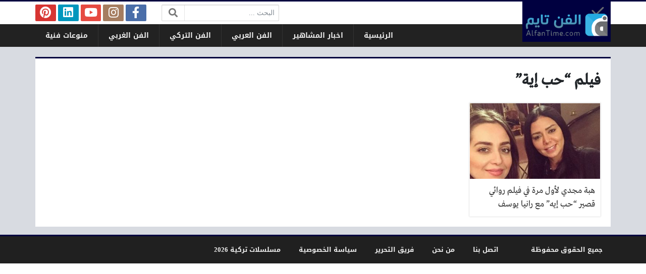

--- FILE ---
content_type: text/html; charset=UTF-8
request_url: https://www.alfantime.news/archives/%D9%81%D9%8A%D9%84%D9%85-%D8%AD%D8%A8-%D8%A5%D9%8A%D8%A9
body_size: 7642
content:
<!DOCTYPE html>
<html dir="rtl" lang="ar" class="no-js">
<head>
	<meta charset="UTF-8">
	<meta name="viewport" content="width=device-width, initial-scale=1, shrink-to-fit=no">
    <meta http-equiv="x-ua-compatible" content="ie=edge">
	<link rel="profile" href="https://gmpg.org/xfn/11">
	<link rel="pingback" href="https://www.alfantime.news/xmlrpc.php">
	<script>(function(html){html.className = html.className.replace(/\bno-js\b/,'js')})(document.documentElement);</script>
<meta name='robots' content='index, follow, max-image-preview:large, max-snippet:-1, max-video-preview:-1' />
	<style>img:is([sizes="auto" i], [sizes^="auto," i]) { contain-intrinsic-size: 3000px 1500px }</style>
	
	<!-- This site is optimized with the Yoast SEO plugin v24.1 - https://yoast.com/wordpress/plugins/seo/ -->
	<title>فيلم &quot;حب إية&quot; - الفن تايم</title>
	<link rel="canonical" href="https://www.alfantime.news/archives/فيلم-حب-إية" />
	<meta property="og:locale" content="ar_AR" />
	<meta property="og:type" content="article" />
	<meta property="og:title" content="فيلم &quot;حب إية&quot; - الفن تايم" />
	<meta property="og:url" content="https://www.alfantime.news/archives/فيلم-حب-إية" />
	<meta property="og:site_name" content="الفن تايم" />
	<meta name="twitter:card" content="summary_large_image" />
	<meta name="twitter:site" content="@AlfanTime" />
	<script type="application/ld+json" class="yoast-schema-graph">{"@context":"https://schema.org","@graph":[{"@type":"CollectionPage","@id":"https://www.alfantime.news/archives/%d9%81%d9%8a%d9%84%d9%85-%d8%ad%d8%a8-%d8%a5%d9%8a%d8%a9","url":"https://www.alfantime.news/archives/%d9%81%d9%8a%d9%84%d9%85-%d8%ad%d8%a8-%d8%a5%d9%8a%d8%a9","name":"فيلم \"حب إية\" - الفن تايم","isPartOf":{"@id":"https://www.alfantime.news/#website"},"primaryImageOfPage":{"@id":"https://www.alfantime.news/archives/%d9%81%d9%8a%d9%84%d9%85-%d8%ad%d8%a8-%d8%a5%d9%8a%d8%a9#primaryimage"},"image":{"@id":"https://www.alfantime.news/archives/%d9%81%d9%8a%d9%84%d9%85-%d8%ad%d8%a8-%d8%a5%d9%8a%d8%a9#primaryimage"},"thumbnailUrl":"https://www.alfantime.news/wp-content/uploads/2018/11/201811270154305430.jpg","breadcrumb":{"@id":"https://www.alfantime.news/archives/%d9%81%d9%8a%d9%84%d9%85-%d8%ad%d8%a8-%d8%a5%d9%8a%d8%a9#breadcrumb"},"inLanguage":"ar"},{"@type":"ImageObject","inLanguage":"ar","@id":"https://www.alfantime.news/archives/%d9%81%d9%8a%d9%84%d9%85-%d8%ad%d8%a8-%d8%a5%d9%8a%d8%a9#primaryimage","url":"https://www.alfantime.news/wp-content/uploads/2018/11/201811270154305430.jpg","contentUrl":"https://www.alfantime.news/wp-content/uploads/2018/11/201811270154305430.jpg","width":380,"height":200,"caption":"هبة مجدي"},{"@type":"BreadcrumbList","@id":"https://www.alfantime.news/archives/%d9%81%d9%8a%d9%84%d9%85-%d8%ad%d8%a8-%d8%a5%d9%8a%d8%a9#breadcrumb","itemListElement":[{"@type":"ListItem","position":1,"name":"الرئيسية","item":"https://www.alfantime.news/"},{"@type":"ListItem","position":2,"name":"فيلم \"حب إية\""}]},{"@type":"WebSite","@id":"https://www.alfantime.news/#website","url":"https://www.alfantime.news/","name":"الفن تايم","description":"عالم الفن بين يديك!","potentialAction":[{"@type":"SearchAction","target":{"@type":"EntryPoint","urlTemplate":"https://www.alfantime.news/?s={search_term_string}"},"query-input":{"@type":"PropertyValueSpecification","valueRequired":true,"valueName":"search_term_string"}}],"inLanguage":"ar"}]}</script>
	<!-- / Yoast SEO plugin. -->


<link rel='dns-prefetch' href='//cdnjs.cloudflare.com' />
<link rel="alternate" type="application/rss+xml" title="الفن تايم &laquo; الخلاصة" href="https://www.alfantime.news/feed" />
<link rel="alternate" type="application/rss+xml" title="الفن تايم &laquo; خلاصة التعليقات" href="https://www.alfantime.news/comments/feed" />
<link rel="alternate" type="application/rss+xml" title="الفن تايم &laquo; فيلم &quot;حب إية&quot; خلاصة الوسوم" href="https://www.alfantime.news/archives/%d9%81%d9%8a%d9%84%d9%85-%d8%ad%d8%a8-%d8%a5%d9%8a%d8%a9/feed" />
<script type="text/javascript">
/* <![CDATA[ */
window._wpemojiSettings = {"baseUrl":"https:\/\/s.w.org\/images\/core\/emoji\/15.0.3\/72x72\/","ext":".png","svgUrl":"https:\/\/s.w.org\/images\/core\/emoji\/15.0.3\/svg\/","svgExt":".svg","source":{"concatemoji":"https:\/\/www.alfantime.news\/wp-includes\/js\/wp-emoji-release.min.js?ver=6.7.4"}};
/*! This file is auto-generated */
!function(i,n){var o,s,e;function c(e){try{var t={supportTests:e,timestamp:(new Date).valueOf()};sessionStorage.setItem(o,JSON.stringify(t))}catch(e){}}function p(e,t,n){e.clearRect(0,0,e.canvas.width,e.canvas.height),e.fillText(t,0,0);var t=new Uint32Array(e.getImageData(0,0,e.canvas.width,e.canvas.height).data),r=(e.clearRect(0,0,e.canvas.width,e.canvas.height),e.fillText(n,0,0),new Uint32Array(e.getImageData(0,0,e.canvas.width,e.canvas.height).data));return t.every(function(e,t){return e===r[t]})}function u(e,t,n){switch(t){case"flag":return n(e,"\ud83c\udff3\ufe0f\u200d\u26a7\ufe0f","\ud83c\udff3\ufe0f\u200b\u26a7\ufe0f")?!1:!n(e,"\ud83c\uddfa\ud83c\uddf3","\ud83c\uddfa\u200b\ud83c\uddf3")&&!n(e,"\ud83c\udff4\udb40\udc67\udb40\udc62\udb40\udc65\udb40\udc6e\udb40\udc67\udb40\udc7f","\ud83c\udff4\u200b\udb40\udc67\u200b\udb40\udc62\u200b\udb40\udc65\u200b\udb40\udc6e\u200b\udb40\udc67\u200b\udb40\udc7f");case"emoji":return!n(e,"\ud83d\udc26\u200d\u2b1b","\ud83d\udc26\u200b\u2b1b")}return!1}function f(e,t,n){var r="undefined"!=typeof WorkerGlobalScope&&self instanceof WorkerGlobalScope?new OffscreenCanvas(300,150):i.createElement("canvas"),a=r.getContext("2d",{willReadFrequently:!0}),o=(a.textBaseline="top",a.font="600 32px Arial",{});return e.forEach(function(e){o[e]=t(a,e,n)}),o}function t(e){var t=i.createElement("script");t.src=e,t.defer=!0,i.head.appendChild(t)}"undefined"!=typeof Promise&&(o="wpEmojiSettingsSupports",s=["flag","emoji"],n.supports={everything:!0,everythingExceptFlag:!0},e=new Promise(function(e){i.addEventListener("DOMContentLoaded",e,{once:!0})}),new Promise(function(t){var n=function(){try{var e=JSON.parse(sessionStorage.getItem(o));if("object"==typeof e&&"number"==typeof e.timestamp&&(new Date).valueOf()<e.timestamp+604800&&"object"==typeof e.supportTests)return e.supportTests}catch(e){}return null}();if(!n){if("undefined"!=typeof Worker&&"undefined"!=typeof OffscreenCanvas&&"undefined"!=typeof URL&&URL.createObjectURL&&"undefined"!=typeof Blob)try{var e="postMessage("+f.toString()+"("+[JSON.stringify(s),u.toString(),p.toString()].join(",")+"));",r=new Blob([e],{type:"text/javascript"}),a=new Worker(URL.createObjectURL(r),{name:"wpTestEmojiSupports"});return void(a.onmessage=function(e){c(n=e.data),a.terminate(),t(n)})}catch(e){}c(n=f(s,u,p))}t(n)}).then(function(e){for(var t in e)n.supports[t]=e[t],n.supports.everything=n.supports.everything&&n.supports[t],"flag"!==t&&(n.supports.everythingExceptFlag=n.supports.everythingExceptFlag&&n.supports[t]);n.supports.everythingExceptFlag=n.supports.everythingExceptFlag&&!n.supports.flag,n.DOMReady=!1,n.readyCallback=function(){n.DOMReady=!0}}).then(function(){return e}).then(function(){var e;n.supports.everything||(n.readyCallback(),(e=n.source||{}).concatemoji?t(e.concatemoji):e.wpemoji&&e.twemoji&&(t(e.twemoji),t(e.wpemoji)))}))}((window,document),window._wpemojiSettings);
/* ]]> */
</script>
<style id='wp-emoji-styles-inline-css' type='text/css'>

	img.wp-smiley, img.emoji {
		display: inline !important;
		border: none !important;
		box-shadow: none !important;
		height: 1em !important;
		width: 1em !important;
		margin: 0 0.07em !important;
		vertical-align: -0.1em !important;
		background: none !important;
		padding: 0 !important;
	}
</style>
<link rel='stylesheet' id='wp-block-library-rtl-css' href='https://www.alfantime.news/wp-includes/css/dist/block-library/style-rtl.min.css?ver=6.7.4' type='text/css' media='all' />
<style id='classic-theme-styles-inline-css' type='text/css'>
/*! This file is auto-generated */
.wp-block-button__link{color:#fff;background-color:#32373c;border-radius:9999px;box-shadow:none;text-decoration:none;padding:calc(.667em + 2px) calc(1.333em + 2px);font-size:1.125em}.wp-block-file__button{background:#32373c;color:#fff;text-decoration:none}
</style>
<style id='global-styles-inline-css' type='text/css'>
:root{--wp--preset--aspect-ratio--square: 1;--wp--preset--aspect-ratio--4-3: 4/3;--wp--preset--aspect-ratio--3-4: 3/4;--wp--preset--aspect-ratio--3-2: 3/2;--wp--preset--aspect-ratio--2-3: 2/3;--wp--preset--aspect-ratio--16-9: 16/9;--wp--preset--aspect-ratio--9-16: 9/16;--wp--preset--color--black: #000000;--wp--preset--color--cyan-bluish-gray: #abb8c3;--wp--preset--color--white: #ffffff;--wp--preset--color--pale-pink: #f78da7;--wp--preset--color--vivid-red: #cf2e2e;--wp--preset--color--luminous-vivid-orange: #ff6900;--wp--preset--color--luminous-vivid-amber: #fcb900;--wp--preset--color--light-green-cyan: #7bdcb5;--wp--preset--color--vivid-green-cyan: #00d084;--wp--preset--color--pale-cyan-blue: #8ed1fc;--wp--preset--color--vivid-cyan-blue: #0693e3;--wp--preset--color--vivid-purple: #9b51e0;--wp--preset--gradient--vivid-cyan-blue-to-vivid-purple: linear-gradient(135deg,rgba(6,147,227,1) 0%,rgb(155,81,224) 100%);--wp--preset--gradient--light-green-cyan-to-vivid-green-cyan: linear-gradient(135deg,rgb(122,220,180) 0%,rgb(0,208,130) 100%);--wp--preset--gradient--luminous-vivid-amber-to-luminous-vivid-orange: linear-gradient(135deg,rgba(252,185,0,1) 0%,rgba(255,105,0,1) 100%);--wp--preset--gradient--luminous-vivid-orange-to-vivid-red: linear-gradient(135deg,rgba(255,105,0,1) 0%,rgb(207,46,46) 100%);--wp--preset--gradient--very-light-gray-to-cyan-bluish-gray: linear-gradient(135deg,rgb(238,238,238) 0%,rgb(169,184,195) 100%);--wp--preset--gradient--cool-to-warm-spectrum: linear-gradient(135deg,rgb(74,234,220) 0%,rgb(151,120,209) 20%,rgb(207,42,186) 40%,rgb(238,44,130) 60%,rgb(251,105,98) 80%,rgb(254,248,76) 100%);--wp--preset--gradient--blush-light-purple: linear-gradient(135deg,rgb(255,206,236) 0%,rgb(152,150,240) 100%);--wp--preset--gradient--blush-bordeaux: linear-gradient(135deg,rgb(254,205,165) 0%,rgb(254,45,45) 50%,rgb(107,0,62) 100%);--wp--preset--gradient--luminous-dusk: linear-gradient(135deg,rgb(255,203,112) 0%,rgb(199,81,192) 50%,rgb(65,88,208) 100%);--wp--preset--gradient--pale-ocean: linear-gradient(135deg,rgb(255,245,203) 0%,rgb(182,227,212) 50%,rgb(51,167,181) 100%);--wp--preset--gradient--electric-grass: linear-gradient(135deg,rgb(202,248,128) 0%,rgb(113,206,126) 100%);--wp--preset--gradient--midnight: linear-gradient(135deg,rgb(2,3,129) 0%,rgb(40,116,252) 100%);--wp--preset--font-size--small: 13px;--wp--preset--font-size--medium: 20px;--wp--preset--font-size--large: 36px;--wp--preset--font-size--x-large: 42px;--wp--preset--spacing--20: 0.44rem;--wp--preset--spacing--30: 0.67rem;--wp--preset--spacing--40: 1rem;--wp--preset--spacing--50: 1.5rem;--wp--preset--spacing--60: 2.25rem;--wp--preset--spacing--70: 3.38rem;--wp--preset--spacing--80: 5.06rem;--wp--preset--shadow--natural: 6px 6px 9px rgba(0, 0, 0, 0.2);--wp--preset--shadow--deep: 12px 12px 50px rgba(0, 0, 0, 0.4);--wp--preset--shadow--sharp: 6px 6px 0px rgba(0, 0, 0, 0.2);--wp--preset--shadow--outlined: 6px 6px 0px -3px rgba(255, 255, 255, 1), 6px 6px rgba(0, 0, 0, 1);--wp--preset--shadow--crisp: 6px 6px 0px rgba(0, 0, 0, 1);}:where(.is-layout-flex){gap: 0.5em;}:where(.is-layout-grid){gap: 0.5em;}body .is-layout-flex{display: flex;}.is-layout-flex{flex-wrap: wrap;align-items: center;}.is-layout-flex > :is(*, div){margin: 0;}body .is-layout-grid{display: grid;}.is-layout-grid > :is(*, div){margin: 0;}:where(.wp-block-columns.is-layout-flex){gap: 2em;}:where(.wp-block-columns.is-layout-grid){gap: 2em;}:where(.wp-block-post-template.is-layout-flex){gap: 1.25em;}:where(.wp-block-post-template.is-layout-grid){gap: 1.25em;}.has-black-color{color: var(--wp--preset--color--black) !important;}.has-cyan-bluish-gray-color{color: var(--wp--preset--color--cyan-bluish-gray) !important;}.has-white-color{color: var(--wp--preset--color--white) !important;}.has-pale-pink-color{color: var(--wp--preset--color--pale-pink) !important;}.has-vivid-red-color{color: var(--wp--preset--color--vivid-red) !important;}.has-luminous-vivid-orange-color{color: var(--wp--preset--color--luminous-vivid-orange) !important;}.has-luminous-vivid-amber-color{color: var(--wp--preset--color--luminous-vivid-amber) !important;}.has-light-green-cyan-color{color: var(--wp--preset--color--light-green-cyan) !important;}.has-vivid-green-cyan-color{color: var(--wp--preset--color--vivid-green-cyan) !important;}.has-pale-cyan-blue-color{color: var(--wp--preset--color--pale-cyan-blue) !important;}.has-vivid-cyan-blue-color{color: var(--wp--preset--color--vivid-cyan-blue) !important;}.has-vivid-purple-color{color: var(--wp--preset--color--vivid-purple) !important;}.has-black-background-color{background-color: var(--wp--preset--color--black) !important;}.has-cyan-bluish-gray-background-color{background-color: var(--wp--preset--color--cyan-bluish-gray) !important;}.has-white-background-color{background-color: var(--wp--preset--color--white) !important;}.has-pale-pink-background-color{background-color: var(--wp--preset--color--pale-pink) !important;}.has-vivid-red-background-color{background-color: var(--wp--preset--color--vivid-red) !important;}.has-luminous-vivid-orange-background-color{background-color: var(--wp--preset--color--luminous-vivid-orange) !important;}.has-luminous-vivid-amber-background-color{background-color: var(--wp--preset--color--luminous-vivid-amber) !important;}.has-light-green-cyan-background-color{background-color: var(--wp--preset--color--light-green-cyan) !important;}.has-vivid-green-cyan-background-color{background-color: var(--wp--preset--color--vivid-green-cyan) !important;}.has-pale-cyan-blue-background-color{background-color: var(--wp--preset--color--pale-cyan-blue) !important;}.has-vivid-cyan-blue-background-color{background-color: var(--wp--preset--color--vivid-cyan-blue) !important;}.has-vivid-purple-background-color{background-color: var(--wp--preset--color--vivid-purple) !important;}.has-black-border-color{border-color: var(--wp--preset--color--black) !important;}.has-cyan-bluish-gray-border-color{border-color: var(--wp--preset--color--cyan-bluish-gray) !important;}.has-white-border-color{border-color: var(--wp--preset--color--white) !important;}.has-pale-pink-border-color{border-color: var(--wp--preset--color--pale-pink) !important;}.has-vivid-red-border-color{border-color: var(--wp--preset--color--vivid-red) !important;}.has-luminous-vivid-orange-border-color{border-color: var(--wp--preset--color--luminous-vivid-orange) !important;}.has-luminous-vivid-amber-border-color{border-color: var(--wp--preset--color--luminous-vivid-amber) !important;}.has-light-green-cyan-border-color{border-color: var(--wp--preset--color--light-green-cyan) !important;}.has-vivid-green-cyan-border-color{border-color: var(--wp--preset--color--vivid-green-cyan) !important;}.has-pale-cyan-blue-border-color{border-color: var(--wp--preset--color--pale-cyan-blue) !important;}.has-vivid-cyan-blue-border-color{border-color: var(--wp--preset--color--vivid-cyan-blue) !important;}.has-vivid-purple-border-color{border-color: var(--wp--preset--color--vivid-purple) !important;}.has-vivid-cyan-blue-to-vivid-purple-gradient-background{background: var(--wp--preset--gradient--vivid-cyan-blue-to-vivid-purple) !important;}.has-light-green-cyan-to-vivid-green-cyan-gradient-background{background: var(--wp--preset--gradient--light-green-cyan-to-vivid-green-cyan) !important;}.has-luminous-vivid-amber-to-luminous-vivid-orange-gradient-background{background: var(--wp--preset--gradient--luminous-vivid-amber-to-luminous-vivid-orange) !important;}.has-luminous-vivid-orange-to-vivid-red-gradient-background{background: var(--wp--preset--gradient--luminous-vivid-orange-to-vivid-red) !important;}.has-very-light-gray-to-cyan-bluish-gray-gradient-background{background: var(--wp--preset--gradient--very-light-gray-to-cyan-bluish-gray) !important;}.has-cool-to-warm-spectrum-gradient-background{background: var(--wp--preset--gradient--cool-to-warm-spectrum) !important;}.has-blush-light-purple-gradient-background{background: var(--wp--preset--gradient--blush-light-purple) !important;}.has-blush-bordeaux-gradient-background{background: var(--wp--preset--gradient--blush-bordeaux) !important;}.has-luminous-dusk-gradient-background{background: var(--wp--preset--gradient--luminous-dusk) !important;}.has-pale-ocean-gradient-background{background: var(--wp--preset--gradient--pale-ocean) !important;}.has-electric-grass-gradient-background{background: var(--wp--preset--gradient--electric-grass) !important;}.has-midnight-gradient-background{background: var(--wp--preset--gradient--midnight) !important;}.has-small-font-size{font-size: var(--wp--preset--font-size--small) !important;}.has-medium-font-size{font-size: var(--wp--preset--font-size--medium) !important;}.has-large-font-size{font-size: var(--wp--preset--font-size--large) !important;}.has-x-large-font-size{font-size: var(--wp--preset--font-size--x-large) !important;}
:where(.wp-block-post-template.is-layout-flex){gap: 1.25em;}:where(.wp-block-post-template.is-layout-grid){gap: 1.25em;}
:where(.wp-block-columns.is-layout-flex){gap: 2em;}:where(.wp-block-columns.is-layout-grid){gap: 2em;}
:root :where(.wp-block-pullquote){font-size: 1.5em;line-height: 1.6;}
</style>
<link rel='stylesheet' id='fontawesome-css' href='https://cdnjs.cloudflare.com/ajax/libs/font-awesome/5.13.0/css/all.min.css' type='text/css' media='all' />
<link rel='stylesheet' id='bootstrap-css' href='https://www.alfantime.news/wp-content/themes/newsplus/assets/css/bootstrap.min.css?ver=46.00' type='text/css' media='all' />
<link rel='stylesheet' id='fonts-css' href='https://www.alfantime.news/wp-content/themes/newsplus/assets/fonts/fonts.css?ver=46.00' type='text/css' media='all' />
<link rel='stylesheet' id='newsplus-css' href='https://www.alfantime.news/wp-content/themes/newsplus/style.css?ver=46.00' type='text/css' media='all' />
<script type="text/javascript" src="https://www.alfantime.news/wp-includes/js/jquery/jquery.min.js?ver=3.7.1" id="jquery-core-js"></script>
<script type="text/javascript" src="https://www.alfantime.news/wp-includes/js/jquery/jquery-migrate.min.js?ver=3.4.1" id="jquery-migrate-js"></script>
<link rel="https://api.w.org/" href="https://www.alfantime.news/wp-json/" /><link rel="alternate" title="JSON" type="application/json" href="https://www.alfantime.news/wp-json/wp/v2/tags/4492" /><link rel="EditURI" type="application/rsd+xml" title="RSD" href="https://www.alfantime.news/xmlrpc.php?rsd" />
<meta name="generator" content="WordPress 6.7.4" />
<style>
:root {
	--bg-color: #d8dbe1;
	--main-color: #000040;
	--link-color: #333333;
	--link-hover-color: #800000;
}
/******************** fonts ********************/
@media (min-width: 0px) {
	body, .body-font { font-weight: normal; font-size: 14px; font-family: Tahoma; }
	.navigation-font { font-weight: bold; font-size: 14px; font-family: Droid Arabic Kufi; }
	.widget-header, .widget-header h2, .widget-header h3, .widget-header-font { font-weight: bold; font-size: 18px; font-family: Droid Arabic Kufi; }
	.page-title, .page-title-font { font-weight: bold; font-size: 32px; font-family: Greta Arabic Regular; }
	.title, .title-font { font-weight: normal; font-size: 18px; font-family: Greta Arabic Regular; }
	.post-content, .post-content-font { font-weight: normal; font-size: 18px; font-family: Greta Arabic Regular; }
}
	</style>
<style>
</style>
<script async src="//cmp.optad360.io/items/bcf1db59-69b3-4d25-aaab-b67ade098c36.min.js"></script>
<script async src="//get.optad360.io/sf/84780608-2938-440e-a7e9-07069d7927bf/plugin.min.js"></script>
</head>
<body class="rtl archive tag tag-4492 archive-style-style2 desktop comments-avatars">
    	<a class="sr-only" href="#content">التخطي إلى المحتوى</a>
    <div id="site" class="site">
				<header id="site-header" class="site-header">
	<div class="d-none d-lg-block site-header-inner-1">
		<div class="container px-0">
			<div class="d-flex flex-wrap align-items-center justify-content-end site-header-inner-1-inner">
												<div class="header-ads">
									</div>
				<div class="header-search">
					<div class="search-form"><form method="get" class="search-inner" action="https://www.alfantime.news/">
    <label class="sr-only">البحث:</label>
	<input class="form-control search-field" placeholder="البحث ..." type="search" value="" name="s" />
    <button type="submit" class="search-submit"><i class="fa fa-search"></i></button>
	</form></div>				</div>
				<div class="header-social-links">
					<div class="circleIn social-links style1"><ul class="d-flex flex-wrap justify-content-center"><li class="sb-facebook"><a target="_blank" href="https://www.facebook.com/AlfanTimes/" title="Facebook"><i class="fab fa-fw fa-facebook-f"></i><span>Facebook</span></a></li><li class="sb-instagram"><a target="_blank" href="https://www.instagram.com/alfantimes/" title="Instagram"><i class="fab fa-fw fa-instagram"></i><span>Instagram</span></a></li><li class="sb-youtube"><a target="_blank" href="https://www.youtube.com/channel/UCp2ZxnMnmgCnBcY84fOmfEg/" title="YouTube"><i class="fab fa-fw fa-youtube"></i><span>YouTube</span></a></li><li class="sb-linkedin"><a target="_blank" href="https://www.linkedin.com/in/AlfanTimes" title="LinkedIn"><i class="fab fa-fw fa-linkedin"></i><span>LinkedIn</span></a></li><li class="sb-pinterest"><a target="_blank" href="https://www.pinterest.com/AlfanTime/" title="Pinterest"><i class="fab fa-fw fa-pinterest"></i><span>Pinterest</span></a></li></ul></div>				</div>
							</div>
		</div>
	</div>
	<div class="light-color site-header-inner-2">
		<div class="container px-0">
			<div class="d-flex site-header-inner-2-inner">
				<div id="header-mobile-button" class="d-flex d-lg-none header-mobile-button">
					<a class="d-flex align-items-center justify-content-around" href="#"><i class="fa fa-fw fa-bars"></i></a>
				</div>
				<div class="d-flex flex-grow justify-content-center header-logo">
					<div class="d-flex header-logo-inner">
						<a class="d-flex align-items-center justify-content-around" title="الفن تايم" href="https://www.alfantime.news/"><img src="https://www.alfantime.news/wp-content/uploads/2018/06/AlfanLog1.png" alt="الفن تايم" width="233" height="80" /></a>
					</div>
				</div>
				<div class="d-none d-lg-flex flex-grow justify-content-end header-main-navigation-outer">
					<nav id="main-navigation" class="d-flex main-navigation navigation-font"><ul id="menu-cats" class="d-flex flex-wrap menu"><li id="main-menu-item-12252" class="menu-item menu-item-type-custom menu-item-object-custom menu-item-12252 d-flex menu-item-object_id-12252"><a href="https://www.alfantime.net/" class="d-flex flex-grow justify-content-center align-items-center text-center">الرئيسية</a><div class="sub-menu-outer dark-color"><div class="container sub-menu-inner"></div></div></li>
<li id="main-menu-item-4" class="menu-item menu-item-type-taxonomy menu-item-object-category menu-item-4 d-flex menu-item-object_id-5"><a href="https://www.alfantime.news/celebrity" class="d-flex flex-grow justify-content-center align-items-center text-center">اخبار المشاهير</a><div class="sub-menu-outer dark-color"><div class="container sub-menu-inner"></div></div></li>
<li id="main-menu-item-6" class="menu-item menu-item-type-taxonomy menu-item-object-category menu-item-6 d-flex menu-item-object_id-4"><a href="https://www.alfantime.news/arab" class="d-flex flex-grow justify-content-center align-items-center text-center">الفن العربي</a><div class="sub-menu-outer dark-color"><div class="container sub-menu-inner"></div></div></li>
<li id="main-menu-item-5" class="menu-item menu-item-type-taxonomy menu-item-object-category menu-item-5 d-flex menu-item-object_id-2"><a href="https://www.alfantime.news/turkish" class="d-flex flex-grow justify-content-center align-items-center text-center">الفن التركي</a><div class="sub-menu-outer dark-color"><div class="container sub-menu-inner"></div></div></li>
<li id="main-menu-item-7" class="menu-item menu-item-type-taxonomy menu-item-object-category menu-item-7 d-flex menu-item-object_id-3"><a href="https://www.alfantime.news/foreign" class="d-flex flex-grow justify-content-center align-items-center text-center">الفن الغربي</a><div class="sub-menu-outer dark-color"><div class="container sub-menu-inner"></div></div></li>
<li id="main-menu-item-8" class="menu-item menu-item-type-taxonomy menu-item-object-category menu-item-8 d-flex menu-item-object_id-1"><a href="https://www.alfantime.news/others" class="d-flex flex-grow justify-content-center align-items-center text-center">منوعات فنية</a><div class="sub-menu-outer dark-color"><div class="container sub-menu-inner"></div></div></li>
</ul></nav>				</div>
				<div id="header-search-button" class="d-flex d-lg-none header-search-button">
					<a class="d-flex align-items-center justify-content-around" href="#"><i class="fa fa-fw fa-search"></i></a>
					<div class="col-sm-1 header-search-form"><div class="search-form"><form method="get" class="search-inner" action="https://www.alfantime.news/">
    <label class="sr-only">البحث:</label>
	<input class="form-control search-field" placeholder="البحث ..." type="search" value="" name="s" />
    <button type="submit" class="search-submit"><i class="fa fa-search"></i></button>
	</form></div></div>
				</div>
			</div>
		</div>
	</div>
	<div class="light-color mobile-menu">
		<div class="container px-0">
			<div class="py-2 mobile-menu-inner">
								<div class="py-3 mobile-social-links">
					<div class="circleIn social-links style1"><ul class="d-flex flex-wrap justify-content-center"><li class="sb-facebook"><a target="_blank" href="https://www.facebook.com/AlfanTimes/" title="Facebook"><i class="fab fa-fw fa-facebook-f"></i><span>Facebook</span></a></li><li class="sb-instagram"><a target="_blank" href="https://www.instagram.com/alfantimes/" title="Instagram"><i class="fab fa-fw fa-instagram"></i><span>Instagram</span></a></li><li class="sb-youtube"><a target="_blank" href="https://www.youtube.com/channel/UCp2ZxnMnmgCnBcY84fOmfEg/" title="YouTube"><i class="fab fa-fw fa-youtube"></i><span>YouTube</span></a></li><li class="sb-linkedin"><a target="_blank" href="https://www.linkedin.com/in/AlfanTimes" title="LinkedIn"><i class="fab fa-fw fa-linkedin"></i><span>LinkedIn</span></a></li><li class="sb-pinterest"><a target="_blank" href="https://www.pinterest.com/AlfanTime/" title="Pinterest"><i class="fab fa-fw fa-pinterest"></i><span>Pinterest</span></a></li></ul></div>				</div>
				<div class="py-3 mobile-main-navigation-outer">
					<nav id="mobile-main-navigation" class="mobile-navigation navigation-font"><ul id="menu-cats-1" class="clearfix menu"><li id="mobile-menu-item-12252" class="menu-item menu-item-type-custom menu-item-object-custom menu-item-12252  menu-item-object_id-12252"><a href="https://www.alfantime.net/">الرئيسية</a></li>
<li id="mobile-menu-item-4" class="menu-item menu-item-type-taxonomy menu-item-object-category menu-item-4  menu-item-object_id-5"><a href="https://www.alfantime.news/celebrity">اخبار المشاهير</a></li>
<li id="mobile-menu-item-6" class="menu-item menu-item-type-taxonomy menu-item-object-category menu-item-6  menu-item-object_id-4"><a href="https://www.alfantime.news/arab">الفن العربي</a></li>
<li id="mobile-menu-item-5" class="menu-item menu-item-type-taxonomy menu-item-object-category menu-item-5  menu-item-object_id-2"><a href="https://www.alfantime.news/turkish">الفن التركي</a></li>
<li id="mobile-menu-item-7" class="menu-item menu-item-type-taxonomy menu-item-object-category menu-item-7  menu-item-object_id-3"><a href="https://www.alfantime.news/foreign">الفن الغربي</a></li>
<li id="mobile-menu-item-8" class="menu-item menu-item-type-taxonomy menu-item-object-category menu-item-8  menu-item-object_id-1"><a href="https://www.alfantime.news/others">منوعات فنية</a></li>
</ul></nav>				</div>
											</div>
		</div>
	</div>
</header>
		<main id="site-main" class="site-main container px-0">
												<div id="wrapper-outer" class="wrapper-outer">
								<div id="wrapper" class="wrapper d-lg-flex row-min justify-content-center">
															<div id="content" class="content">
													<section class="site-section section-archive" role="main">
	<header class="page-header">
		<div class="page-header-inner">
						<h1 class="page-title">فيلم &#8220;حب إية&#8221;</h1>
					</div>
	</header>
		<div class="content-inner">
		<div class="archive-inner">
			<div class="posts-outer">
				<div class="posts style2" data-next-page="https://www.alfantime.news/archives/%D9%81%D9%8A%D9%84%D9%85-%D8%AD%D8%A8-%D8%A5%D9%8A%D8%A9/page/2">
					<div class="posts-inner">
					<div class="d-flex flex-column post style2">
	<a class="d-flex flex-column flex-grow post-link" href="https://www.alfantime.news/articles/4881">
		<div class="thumb-wrap" style="background-image: url('https://www.alfantime.news/wp-content/uploads/2018/11/201811270154305430-360x200.jpg');">
					</div>
		<span class="overlay"></span>
		<h3 class="title plain main-color-border">
			<div class="title-inner">
								هبة مجدي لأول مرة في فيلم روائي قصير &#8220;حب إيه&#8221; مع رانيا يوسف							</div>
		</h3>
	</a>
	</div>					</div>
				</div>
			</div>
					</div>
	</div>
</section>																	</div><!-- #content -->
																			</div><!-- #wrapper -->
							</div><!-- #wrapper-outer -->
											</main><!-- #site-main -->
		<footer id="site-footer" class="site-footer light-color">
			<div class="site-footer-inner-2">
		<div class="container px-0 d-lg-flex flex-wrap align-items-center justify-content-between navigation-font  sm-font text-center">
			<div class="footer-navigation-outer">
				<nav id="footer-navigation" class="footer-navigation"><ul id="menu-temp-footer" class="menu"><li id="footer-menu-item-13429" class="menu-item menu-item-type-post_type menu-item-object-page menu-item-13429 py-2 mx-3 menu-item-object_id-579"><a href="https://www.alfantime.news/contact-us">اتصل بنا</a></li>
<li id="footer-menu-item-13428" class="menu-item menu-item-type-post_type menu-item-object-page menu-item-13428 py-2 mx-3 menu-item-object_id-581"><a href="https://www.alfantime.news/about-us">من نحن</a></li>
<li id="footer-menu-item-13430" class="menu-item menu-item-type-post_type menu-item-object-page menu-item-13430 py-2 mx-3 menu-item-object_id-576"><a href="https://www.alfantime.news/team-work">فريق التحرير</a></li>
<li id="footer-menu-item-13427" class="menu-item menu-item-type-post_type menu-item-object-page menu-item-13427 py-2 mx-3 menu-item-object_id-584"><a href="https://www.alfantime.news/privacy-policy">سياسة الخصوصية</a></li>
<li id="footer-menu-item-14021" class="menu-item menu-item-type-custom menu-item-object-custom menu-item-14021 py-2 mx-3 menu-item-object_id-14021"><a href="https://tv.elsaudia.net/category.php?cat=turkish-series">مسلسلات تركية 2026</a></li>
</ul></nav>			</div>
							<div class="py-2 mx-3 ml-lg-5 flex-first ws-copyrights"><p>جميع الحقوق محفوظة</p>
</div>
							<div class="py-2 flex-grow footer-ads"></div>
			<div class="py-2 mx-3 a4h-copyrights"></div>
		</div>
	</div>
</footer>
		    </div><!-- #site -->
    <script type="text/javascript" id="main-js-extra">
/* <![CDATA[ */
var a4h_js_vars = {"ajax_url":"https:\/\/www.alfantime.news\/wp-admin\/admin-ajax.php","show_main_nav_posts":""};
/* ]]> */
</script>
<script type="text/javascript" src="https://www.alfantime.news/wp-content/themes/newsplus/assets/js/main.js?ver=46.00" id="main-js"></script>
    
<script defer src="https://static.cloudflareinsights.com/beacon.min.js/vcd15cbe7772f49c399c6a5babf22c1241717689176015" integrity="sha512-ZpsOmlRQV6y907TI0dKBHq9Md29nnaEIPlkf84rnaERnq6zvWvPUqr2ft8M1aS28oN72PdrCzSjY4U6VaAw1EQ==" data-cf-beacon='{"version":"2024.11.0","token":"449c9c6a384041f0a010efac0aa04bbb","r":1,"server_timing":{"name":{"cfCacheStatus":true,"cfEdge":true,"cfExtPri":true,"cfL4":true,"cfOrigin":true,"cfSpeedBrain":true},"location_startswith":null}}' crossorigin="anonymous"></script>
</body>
</html>